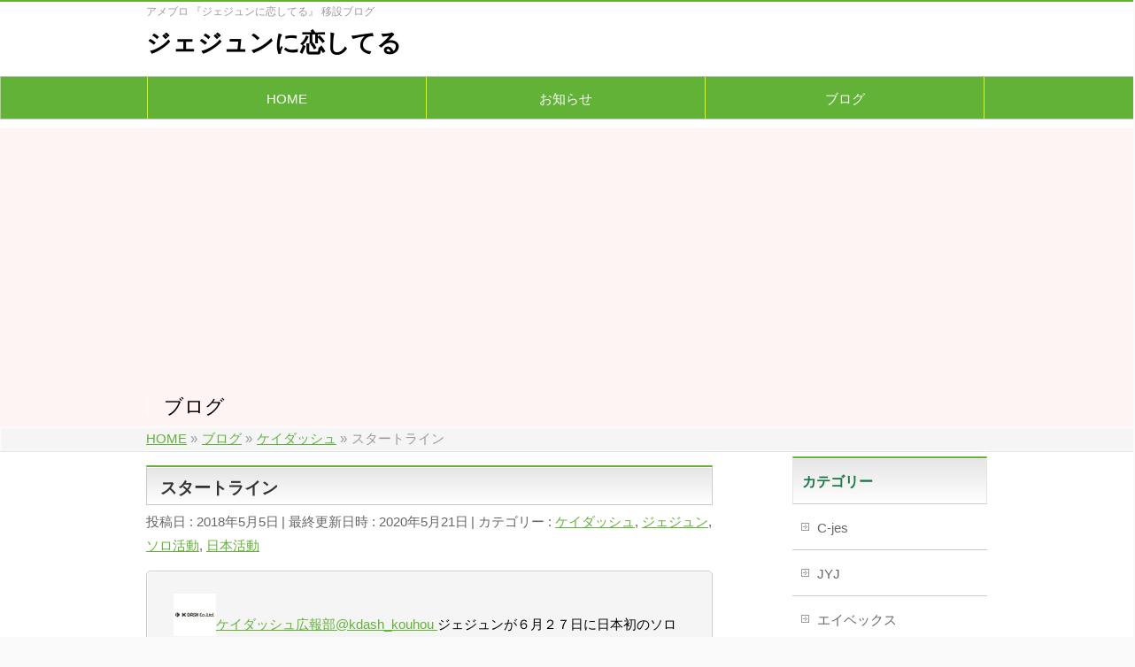

--- FILE ---
content_type: text/html; charset=UTF-8
request_url: https://jejukoi.com/archives/978
body_size: 15228
content:
<!DOCTYPE html>
<!--[if IE]>
<meta http-equiv="X-UA-Compatible" content="IE=Edge">
<![endif]-->
<html xmlns:fb="http://ogp.me/ns/fb#" lang="ja">
<head>
<meta charset="UTF-8" />
<link rel="start" href="https://jejukoi.com" title="HOME" />

<!--[if lte IE 8]>
<link rel="stylesheet" type="text/css" media="all" href="https://jejukoi.com/wp-content/themes/biz-vektor-child-global%C3%BCi%C3%89%C2%BB%C3%B4%E2%95%9F%C3%A9%E2%96%8C%C3%A2%C3%AB%C3%A2%7B%C3%BCj/style_oldie.css" />
<![endif]-->
<meta id="viewport" name="viewport" content="width=device-width, initial-scale=1">
<title>スタートライン | ジェジュンに恋してる</title>
<meta name='robots' content='max-image-preview:large' />
<link rel='dns-prefetch' href='//webfonts.xserver.jp' />
<link rel='dns-prefetch' href='//fonts.googleapis.com' />
<link rel='dns-prefetch' href='//s.w.org' />
<link rel="alternate" type="application/rss+xml" title="ジェジュンに恋してる &raquo; フィード" href="https://jejukoi.com/feed" />
<link rel="alternate" type="application/rss+xml" title="ジェジュンに恋してる &raquo; コメントフィード" href="https://jejukoi.com/comments/feed" />
<link rel="alternate" type="application/rss+xml" title="ジェジュンに恋してる &raquo; スタートライン のコメントのフィード" href="https://jejukoi.com/archives/978/feed" />
<meta name="description" content="ケイダッシュ広報部@kdash_kouhou ジェジュンが６月２７日に日本初のソロシングル発売　「Ｓｉｇｎ／Ｙｏｕｒ　Ｌｏｖｅ」（スポーツ報知） - Yahoo!ニュース https://t.co/Vc1zVAB8N2 @YahooNewsTopics2018年05月02日 23:17&nbsp;矢作綾加@gincha9 ジェジュン、日本初となる6/27リリースシングル&quot;Sign/Your Love”(うち&quot;Sign&quot;)の歌詞を書かせていただきました！ 6/2" />
<style type="text/css">.keyColorBG,.keyColorBGh:hover,.keyColor_bg,.keyColor_bg_hover:hover{background-color: #c30000;}.keyColorCl,.keyColorClh:hover,.keyColor_txt,.keyColor_txt_hover:hover{color: #c30000;}.keyColorBd,.keyColorBdh:hover,.keyColor_border,.keyColor_border_hover:hover{border-color: #c30000;}.color_keyBG,.color_keyBGh:hover,.color_key_bg,.color_key_bg_hover:hover{background-color: #c30000;}.color_keyCl,.color_keyClh:hover,.color_key_txt,.color_key_txt_hover:hover{color: #c30000;}.color_keyBd,.color_keyBdh:hover,.color_key_border,.color_key_border_hover:hover{border-color: #c30000;}</style>
		<script type="text/javascript">
			window._wpemojiSettings = {"baseUrl":"https:\/\/s.w.org\/images\/core\/emoji\/13.1.0\/72x72\/","ext":".png","svgUrl":"https:\/\/s.w.org\/images\/core\/emoji\/13.1.0\/svg\/","svgExt":".svg","source":{"concatemoji":"https:\/\/jejukoi.com\/wp-includes\/js\/wp-emoji-release.min.js?ver=5.8.12"}};
			!function(e,a,t){var n,r,o,i=a.createElement("canvas"),p=i.getContext&&i.getContext("2d");function s(e,t){var a=String.fromCharCode;p.clearRect(0,0,i.width,i.height),p.fillText(a.apply(this,e),0,0);e=i.toDataURL();return p.clearRect(0,0,i.width,i.height),p.fillText(a.apply(this,t),0,0),e===i.toDataURL()}function c(e){var t=a.createElement("script");t.src=e,t.defer=t.type="text/javascript",a.getElementsByTagName("head")[0].appendChild(t)}for(o=Array("flag","emoji"),t.supports={everything:!0,everythingExceptFlag:!0},r=0;r<o.length;r++)t.supports[o[r]]=function(e){if(!p||!p.fillText)return!1;switch(p.textBaseline="top",p.font="600 32px Arial",e){case"flag":return s([127987,65039,8205,9895,65039],[127987,65039,8203,9895,65039])?!1:!s([55356,56826,55356,56819],[55356,56826,8203,55356,56819])&&!s([55356,57332,56128,56423,56128,56418,56128,56421,56128,56430,56128,56423,56128,56447],[55356,57332,8203,56128,56423,8203,56128,56418,8203,56128,56421,8203,56128,56430,8203,56128,56423,8203,56128,56447]);case"emoji":return!s([10084,65039,8205,55357,56613],[10084,65039,8203,55357,56613])}return!1}(o[r]),t.supports.everything=t.supports.everything&&t.supports[o[r]],"flag"!==o[r]&&(t.supports.everythingExceptFlag=t.supports.everythingExceptFlag&&t.supports[o[r]]);t.supports.everythingExceptFlag=t.supports.everythingExceptFlag&&!t.supports.flag,t.DOMReady=!1,t.readyCallback=function(){t.DOMReady=!0},t.supports.everything||(n=function(){t.readyCallback()},a.addEventListener?(a.addEventListener("DOMContentLoaded",n,!1),e.addEventListener("load",n,!1)):(e.attachEvent("onload",n),a.attachEvent("onreadystatechange",function(){"complete"===a.readyState&&t.readyCallback()})),(n=t.source||{}).concatemoji?c(n.concatemoji):n.wpemoji&&n.twemoji&&(c(n.twemoji),c(n.wpemoji)))}(window,document,window._wpemojiSettings);
		</script>
		<style type="text/css">
img.wp-smiley,
img.emoji {
	display: inline !important;
	border: none !important;
	box-shadow: none !important;
	height: 1em !important;
	width: 1em !important;
	margin: 0 .07em !important;
	vertical-align: -0.1em !important;
	background: none !important;
	padding: 0 !important;
}
</style>
	<link rel='stylesheet' id='wp-block-library-css'  href='https://jejukoi.com/wp-includes/css/dist/block-library/style.min.css?ver=5.8.12' type='text/css' media='all' />
<link rel='stylesheet' id='cptch_stylesheet-css'  href='https://jejukoi.com/wp-content/plugins/captcha-bws/css/front_end_style.css?ver=5.1.5' type='text/css' media='all' />
<link rel='stylesheet' id='dashicons-css'  href='https://jejukoi.com/wp-includes/css/dashicons.min.css?ver=5.8.12' type='text/css' media='all' />
<link rel='stylesheet' id='cptch_desktop_style-css'  href='https://jejukoi.com/wp-content/plugins/captcha-bws/css/desktop_style.css?ver=5.1.5' type='text/css' media='all' />
<link rel='stylesheet' id='wc-shortcodes-style-css'  href='https://jejukoi.com/wp-content/plugins/wc-shortcodes/public/assets/css/style.css?ver=3.46' type='text/css' media='all' />
<link rel='stylesheet' id='Biz_Vektor_common_style-css'  href='https://jejukoi.com/wp-content/themes/biz-vektor/css/bizvektor_common_min.css?ver=1.12.0' type='text/css' media='all' />
<link rel='stylesheet' id='Biz_Vektor_Design_style-css'  href='https://jejukoi.com/wp-content/themes/biz-vektor/design_skins/001/001.css?ver=1.12.0' type='text/css' media='all' />
<link rel='stylesheet' id='Biz_Vektor_plugin_sns_style-css'  href='https://jejukoi.com/wp-content/themes/biz-vektor/plugins/sns/style_bizvektor_sns.css?ver=5.8.12' type='text/css' media='all' />
<link rel='stylesheet' id='Biz_Vektor_add_web_fonts-css'  href='//fonts.googleapis.com/css?family=Droid+Sans%3A700%7CLato%3A900%7CAnton&#038;ver=5.8.12' type='text/css' media='all' />
<link rel='stylesheet' id='wordpresscanvas-font-awesome-css'  href='https://jejukoi.com/wp-content/plugins/wc-shortcodes/public/assets/css/font-awesome.min.css?ver=4.7.0' type='text/css' media='all' />
<script type='text/javascript' src='https://jejukoi.com/wp-includes/js/jquery/jquery.min.js?ver=3.6.0' id='jquery-core-js'></script>
<script type='text/javascript' src='https://jejukoi.com/wp-includes/js/jquery/jquery-migrate.min.js?ver=3.3.2' id='jquery-migrate-js'></script>
<script type='text/javascript' src='//webfonts.xserver.jp/js/xserver.js?ver=1.2.4' id='typesquare_std-js'></script>
<link rel="https://api.w.org/" href="https://jejukoi.com/wp-json/" /><link rel="alternate" type="application/json" href="https://jejukoi.com/wp-json/wp/v2/posts/978" /><link rel="EditURI" type="application/rsd+xml" title="RSD" href="https://jejukoi.com/xmlrpc.php?rsd" />
<link rel="wlwmanifest" type="application/wlwmanifest+xml" href="https://jejukoi.com/wp-includes/wlwmanifest.xml" /> 
<link rel="canonical" href="https://jejukoi.com/archives/978" />
<link rel='shortlink' href='https://jejukoi.com/?p=978' />
<link rel="alternate" type="application/json+oembed" href="https://jejukoi.com/wp-json/oembed/1.0/embed?url=https%3A%2F%2Fjejukoi.com%2Farchives%2F978" />
<link rel="alternate" type="text/xml+oembed" href="https://jejukoi.com/wp-json/oembed/1.0/embed?url=https%3A%2F%2Fjejukoi.com%2Farchives%2F978&#038;format=xml" />
<script type="text/javascript">
	window._wp_rp_static_base_url = 'https://wprp.sovrn.com/static/';
	window._wp_rp_wp_ajax_url = "https://jejukoi.com/wp-admin/admin-ajax.php";
	window._wp_rp_plugin_version = '3.6.4';
	window._wp_rp_post_id = '978';
	window._wp_rp_num_rel_posts = '6';
	window._wp_rp_thumbnails = true;
	window._wp_rp_post_title = '%E3%82%B9%E3%82%BF%E3%83%BC%E3%83%88%E3%83%A9%E3%82%A4%E3%83%B3';
	window._wp_rp_post_tags = ['%E3%82%B8%E3%82%A7%E3%82%B8%E3%83%A5%E3%83%B3%E3%81%AB%E6%81%8B%E3%81%97%E3%81%A6%E3%82%8B', '%E3%82%BD%E3%83%AD%E6%B4%BB%E5%8B%95', '%E3%82%B1%E3%82%A4%E3%83%80%E3%83%83%E3%82%B7%E3%83%A5', '%E6%97%A5%E6%9C%AC%E6%B4%BB%E5%8B%95', '%E3%82%B8%E3%82%A7%E3%82%B8%E3%83%A5%E3%83%B3', 'yahoo', '10', 'memori', 'cd', 'reunion', 'love'];
	window._wp_rp_promoted_content = true;
</script>
<link rel="stylesheet" href="https://jejukoi.com/wp-content/plugins/wordpress-23-related-posts-plugin/static/themes/twocolumns.css?version=3.6.4" />
<!-- [ BizVektor OGP ] -->
<meta property="og:site_name" content="ジェジュンに恋してる" />
<meta property="og:url" content="https://jejukoi.com/archives/978" />
<meta property="fb:app_id" content="" />
<meta property="og:type" content="article" />
<meta property="og:title" content="スタートライン | ジェジュンに恋してる" />
<meta property="og:description" content="ケイダッシュ広報部@kdash_kouhou ジェジュンが６月２７日に日本初のソロシングル発売　「Ｓｉｇｎ／Ｙｏｕｒ　Ｌｏｖｅ」（スポーツ報知） - Yahoo!ニュース https://t.co/Vc1zVAB8N2 @YahooNewsTopics  2018年05月02日 23:17 &nbsp; 矢作綾加@gincha9 ジェジュン、日本初となる6/27リリースシングル&quot;Sign/Your Love”(うち&quot;Sign&quot;)の歌詞を書かせていただきました！ 6/2" />
<!-- [ /BizVektor OGP ] -->
<!--[if lte IE 8]>
<link rel="stylesheet" type="text/css" media="all" href="https://jejukoi.com/wp-content/themes/biz-vektor/design_skins/001/001_oldie.css" />
<![endif]-->
<link rel="pingback" href="https://jejukoi.com/xmlrpc.php" />
		<style type="text/css">

/* グローバルメニューの背景色 */
#gMenu,
#gMenu .menu > li > a,
#gMenu .menu li > a:hover,
#gMenu .menu li > a:hover,
#gMenu .menu li.current_page_item > a {
    background: #62b237;
    color:#fff;
    box-shadow: none;
}

/* メニュー項目の左右の枠線 */
#gMenu .menu {
    border-left: 1px solid #eef200;
}
#gMenu .menu li.current_page_item > a,
#gMenu .menu > li > a {
    border-right: 1px solid #eef200;
}
		</style>
			<style type="text/css">
a	{ color:#62b237; }
a:hover	{ color:#218400;}

a.btn,
.linkBtn.linkBtnS a,
.linkBtn.linkBtnM a,
.moreLink a,
.btn.btnS a,
.btn.btnM a,
.btn.btnL a,
.content p.btn.btnL input,
input[type=button],
input[type=submit],
#searchform input[type=submit],
p.form-submit input[type=submit],
form#searchform input#searchsubmit,
.content form input.wpcf7-submit,
#confirm-button input	{ background-color:#62b237;color:#f5f5f5; }

.moreLink a:hover,
.btn.btnS a:hover,
.btn.btnM a:hover,
.btn.btnL a:hover	{ background-color:#218400; color:#f5f5f5;}

#headerTop { border-top-color:#62b237;}
#header #headContact #headContactTel	{color:#62b237;}

#gMenu	{ border-top:2px solid #62b237; }
#gMenu h3.assistive-text {
background-color:#62b237;
border-right:1px solid #eef200;
background: -webkit-gradient(linear, 0 0, 0 bottom, from(#62b237), to(#eef200));
background: -moz-linear-gradient(#62b237, #eef200);
background: linear-gradient(#62b237, #eef200);
-ms-filter: "progid:DXImageTransform.Microsoft.Gradient(StartColorStr=#62b237, EndColorStr=#eef200)";
}

#gMenu .menu li.current_page_item > a,
#gMenu .menu li > a:hover { background-color:#62b237; }

#pageTitBnr	{ background-color:#62b237; }

#panList a	{ color:#62b237; }
#panList a:hover	{ color:#218400; }

.content h2,
.content h1.contentTitle,
.content h1.entryPostTitle { border-top:2px solid #62b237;}
.content h3	{ border-left-color:#62b237;}
.content h4,
.content dt	{ color:#62b237; }

.content .infoList .infoCate a:hover	{ background-color:#62b237; }

.content .child_page_block h4 a	{ border-color:#62b237; }
.content .child_page_block h4 a:hover,
.content .child_page_block p a:hover	{ color:#62b237; }

.content .childPageBox ul li.current_page_item li a	{ color:#62b237; }

.content .mainFootContact p.mainFootTxt span.mainFootTel	{ color:#62b237; }
.content .mainFootContact .mainFootBt a			{ background-color:#62b237; }
.content .mainFootContact .mainFootBt a:hover	{ background-color:#218400; }

.sideTower .localHead	{ border-top-color:#62b237; }
.sideTower li.sideBnr#sideContact a		{ background-color:#62b237; }
.sideTower li.sideBnr#sideContact a:hover	{ background-color:#218400; }
.sideTower .sideWidget h4	{ border-left-color:#62b237; }

#pagetop a	{ background-color:#62b237; }
#footMenu	{ background-color:#62b237;border-top-color:#eef200; }

#topMainBnr	{ background-color:#62b237; }
#topMainBnrFrame a.slideFrame:hover	{ border:4px solid #218400; }

#topPr .topPrInner h3	{ border-left-color:#62b237 ; }
#topPr .topPrInner p.moreLink a	{ background-color:#62b237; }
#topPr .topPrInner p.moreLink a:hover { background-color:#218400; }

.paging span,
.paging a	{ color:#62b237;border:1px solid #62b237; }
.paging span.current,
.paging a:hover	{ background-color:#62b237; }

@media (min-width: 770px) {
#gMenu .menu > li.current_page_item > a,
#gMenu .menu > li.current-menu-item > a,
#gMenu .menu > li.current_page_ancestor > a ,
#gMenu .menu > li.current-page-ancestor > a ,
#gMenu .menu > li > a:hover	{
background-color:#62b237;
border-right:1px solid #eef200;
background: -webkit-gradient(linear, 0 0, 0 bottom, from(#62b237), to(#eef200));
background: -moz-linear-gradient(#62b237, #eef200);
background: linear-gradient(#62b237, #eef200);
-ms-filter: "progid:DXImageTransform.Microsoft.Gradient(StartColorStr=#62b237, EndColorStr=#eef200)";
}
}
		</style>
<!--[if lte IE 8]>
<style type="text/css">
#gMenu .menu > li.current_page_item > a,
#gMenu .menu > li.current_menu_item > a,
#gMenu .menu > li.current_page_ancestor > a ,
#gMenu .menu > li.current-page-ancestor > a ,
#gMenu .menu > li > a:hover	{
background-color:#62b237;
border-right:1px solid #eef200;
background: -webkit-gradient(linear, 0 0, 0 bottom, from(#62b237), to(#eef200));
background: -moz-linear-gradient(#62b237, #eef200);
background: linear-gradient(#62b237, #eef200);
-ms-filter: "progid:DXImageTransform.Microsoft.Gradient(StartColorStr=#62b237, EndColorStr=#eef200)";
}
</style>
<![endif]-->

	<style type="text/css">
/*-------------------------------------------*/
/*	menu divide
/*-------------------------------------------*/
@media (min-width: 970px) {
#gMenu.itemClose .menu, #gMenu.itemOpen .menu { display: -webkit-flex; display: flex; }
#gMenu .menu > li { width:100%; }
}
</style>
<style type="text/css">
/*-------------------------------------------*/
/*	font
/*-------------------------------------------*/
h1,h2,h3,h4,h4,h5,h6,#header #site-title,#pageTitBnr #pageTitInner #pageTit,#content .leadTxt,#sideTower .localHead {font-family: "ヒラギノ角ゴ Pro W3","Hiragino Kaku Gothic Pro","メイリオ",Meiryo,Osaka,"ＭＳ Ｐゴシック","MS PGothic",sans-serif; }
#pageTitBnr #pageTitInner #pageTit { font-weight:lighter; }
#gMenu .menu li a strong {font-family: "ヒラギノ角ゴ Pro W3","Hiragino Kaku Gothic Pro","メイリオ",Meiryo,Osaka,"ＭＳ Ｐゴシック","MS PGothic",sans-serif; }
</style>
<link rel="stylesheet" href="https://jejukoi.com/wp-content/themes/biz-vektor-child-global%C3%BCi%C3%89%C2%BB%C3%B4%E2%95%9F%C3%A9%E2%96%8C%C3%A2%C3%AB%C3%A2%7B%C3%BCj/style.css" type="text/css" media="all" />
<style type="text/css">
/*　グローバルナビゲーションの枠線をシンプルに　*/
#gMenu { border:1px solid silver; }
 
/*　ページタイトル・ヘッダー画像の影を削除　*/
#pageTitBnr,

#topMainBnr
{box-shadow:none;}
 
/*　ヘッダー画像の背景色を削除　*/
#topMainBnr {background:none;}

* {
    font-size: 15px;
line-height:180%;
}

#content {
    color:#000000;
}

#header #site-title a img {
    max-height: 100px;
    margin-top: 3px;
}

#header #site-title a img {
    max-height: 100px;
    margin-top: 3px;
}

#footer dl#footerOutline {
    width: 350px;
}

/* フッターの背景色 */
#footer,
#siteBottom {
    background: none;
    background-color: #20ba77; 

/* 新たなフッターの背景色 */
}

/* フッターの文字の色 */
#copy,
#siteBottom #powerd,
#siteBottom #powerd a,
#siteBottom a,
#footerSiteMap .menu li a,
#footerSiteMap .menu li li a,
#footer dl#footerOutline dt,
#footer dl#footerOutline dd {
    color: black;
}

/* フッター境界線 */
#siteBottom {
    border-top: 1px solid white;
}

/* 問い合わせメッセージ */
#header #headContact #headContactTxt {
    font-size: 16px;
}

/* 電話番号 */
#header #headContact #headContactTel a,
#header #headContact #headContactTel {
    font-size: 32px;
    margin-top:2px;
    margin-bottom:10px;
}

/* 時間 */
#header #headContact #headContactTime {
    font-size: 16px;
}

/* ヘッダーロゴ上の余白 */
#header {
    padding-top: 0px;
}

/* ヘッダーロゴ下の余白 */
#header #site-title {
    padding-bottom: 12px;
}

/* ヘッダーロゴ上の余白 */
#header #site-title a img {
    margin-top: 0px;
}

/* ヘッダー画像の上下の余白 */
#topMainBnr {
    padding: 2;
}

/* コンテンツ上の余白 */
#main #container {
    padding-top: 5px;
}

/* フッタークレジット非表示に */
#siteBottom #powerd,
#siteBottom #powerd a {
    display: none;
}

/* コピーライトフォント */
#siteBottom #copy,
#siteBottom #copy a {
    font-size:12px;
}

/* フッター会社名の行間 */
#footer dl#footerOutline dt {
    margin-bottom: 0px;
    line-height: 110%;
}

/* フッター住所の行間 */
#footer dl#footerOutline dd {
    line-height: 120%;
}
#footer dl#footerOutline dd br{
    line-height: 0;
}

/* 見出し3の上の余白 */
#content h3 span,
#content h3 {
    margin-top: 10px;
font-size: 20px;
}

#header #headContact {
    width: 30%;
}

/* サイドバー見出し3のフォント */
#sideTower .localHead {
    color:#187845;
    font-size:16px;
}

/* 見出し3のフォント */
#content h3 {
    color: #187845;
    font-size: 20px;
}

/* 見出し4のフォント */
#content h4 {
    color: #187845;
    font-size: 16px;
}

/* リスト中央に */
@media (min-width: 480px) {
    #content #list01 {
        margin-left:100px;
    }
}

/* フッターお問い合わせ */
#footerContactTel {
    margin: 30px auto;
}
#footerContactTel img {
    max-width:100%;
    height: auto;
}


#content-main {
    margin-top:10px;
}

#content .mainFoot {
    display: none;
}

/* 会社概要スタイル */
#content table dt {
    padding-bottom: 3px;
    margin-bottom: 0px;
}
#content dd {
    margin: 0px 0px 10px;
}

#content table tr,
#content table td {
    background-color:white;
}

/* グーグルマップ */

.google-maps {
position: relative;
padding-bottom: 75%; // これが縦横比
height: 0;
overflow: hidden;
}
.google-maps iframe {
position: absolute;
top: 0;
left: 0;
width: 100% !important;
height: 100% !important;
}

@media (max-width: 770px) {
    #header #headContact {
        width: 100%;
    }
}

/* コピーライトの下の余白 */
#siteBottom {
    padding-bottom: 10px;
}

/* ブログ見出しの上の余白 */
h1.entryPostTitle {
    margin-top:10px !important;
}

/* フォームの送信ボタンのサイズ変更 */
#content form input.wpcf7-submit {
    font-size:20px;
    font-weight:bold;
}

/* フォーム項目のセンタリング */
#content form input[type="text"],
#content form input[type="email"],
#content form textarea {
    width: 95%;
}

/* フォーム項目の幅を短くする */
#content form input[type="text"],
#content form input[type="email"] {
    width: 50%;
}

/* フォーム項目の(必須）を赤文字に */
#content .req {
    color:red;
    font-weight:bold;
}

/* 入力フォームの入力欄の文字サイズを調整する */
input[type="text"], 
input[type="email"],
textarea {
    font-size: 16px;
}



/* 見出し３の縦線を消す*/
.content h3 {
    border-left: none;
}

.content h3:before {
    content: '★';
}




/* 見出し5（背景色・文字の色） */
.content h5 {
    padding: 10px;
    background-color: burlywood;
    color: #fff;
}


/* サイト名のフォントサイズ */
#site-title a {
    font-size:28px !important;
}</style>
	<script type="text/javascript">
  var _gaq = _gaq || [];
  _gaq.push(['_setAccount', 'UA-149350546-2']);
  _gaq.push(['_trackPageview']);
	  (function() {
	var ga = document.createElement('script'); ga.type = 'text/javascript'; ga.async = true;
	ga.src = ('https:' == document.location.protocol ? 'https://ssl' : 'http://www') + '.google-analytics.com/ga.js';
	var s = document.getElementsByTagName('script')[0]; s.parentNode.insertBefore(ga, s);
  })();
</script>
	<script data-ad-client="ca-pub-8667441037691386" async src="https://pagead2.googlesyndication.com/pagead/js/adsbygoogle.js"></script>
</head>

<body class="post-template-default single single-post postid-978 single-format-standard wc-shortcodes-font-awesome-enabled two-column right-sidebar">

<div id="fb-root"></div>

<div id="wrap">

<!--[if lte IE 8]>
<div id="eradi_ie_box">
<div class="alert_title">ご利用の <span style="font-weight: bold;">Internet Exproler</span> は古すぎます。</div>
<p>あなたがご利用の Internet Explorer はすでにサポートが終了しているため、正しい表示・動作を保証しておりません。<br />
古い Internet Exproler はセキュリティーの観点からも、<a href="https://www.microsoft.com/ja-jp/windows/lifecycle/iesupport/" target="_blank" >新しいブラウザに移行する事が強く推奨されています。</a><br />
<a href="http://windows.microsoft.com/ja-jp/internet-explorer/" target="_blank" >最新のInternet Exproler</a> や <a href="https://www.microsoft.com/ja-jp/windows/microsoft-edge" target="_blank" >Edge</a> を利用するか、<a href="https://www.google.co.jp/chrome/browser/index.html" target="_blank">Chrome</a> や <a href="https://www.mozilla.org/ja/firefox/new/" target="_blank">Firefox</a> など、より早くて快適なブラウザをご利用ください。</p>
</div>
<![endif]-->

<!-- [ #headerTop ] -->
<div id="headerTop">
<div class="innerBox">
<div id="site-description">アメブロ 『ジェジュンに恋してる』 移設ブログ</div>
</div>
</div><!-- [ /#headerTop ] -->

<!-- [ #header ] -->
<header id="header" class="header">
<div id="headerInner" class="innerBox">
<!-- [ #headLogo ] -->
<div id="site-title">
<a href="https://jejukoi.com/" title="ジェジュンに恋してる" rel="home">
ジェジュンに恋してる</a>
</div>
<!-- [ /#headLogo ] -->

<!-- [ #headContact ] -->
<!-- [ /#headContact ] -->

</div>
<!-- #headerInner -->
</header>
<!-- [ /#header ] -->


<!-- [ #gMenu ] -->
<div id="gMenu" class="itemClose">
<div id="gMenuInner" class="innerBox">
<h3 class="assistive-text" onclick="showHide('gMenu');"><span>MENU</span></h3>
<div class="skip-link screen-reader-text">
	<a href="#content" title="メニューを飛ばす">メニューを飛ばす</a>
</div>
<div class="menu-%e3%82%b0%e3%83%a9%e3%83%b3%e3%83%89%e3%83%a1%e3%83%8b%e3%83%a5%e3%83%bc-container"><ul id="menu-%e3%82%b0%e3%83%a9%e3%83%b3%e3%83%89%e3%83%a1%e3%83%8b%e3%83%a5%e3%83%bc" class="menu"><li id="menu-item-35" class="menu-item menu-item-type-post_type menu-item-object-page menu-item-home"><a href="https://jejukoi.com/"><strong>HOME</strong></a></li>
<li id="menu-item-39" class="menu-item menu-item-type-custom menu-item-object-custom"><a href="http://jejukoi.com/archives/info"><strong>お知らせ</strong></a></li>
<li id="menu-item-27" class="menu-item menu-item-type-post_type menu-item-object-page current_page_parent"><a href="https://jejukoi.com/blog"><strong>ブログ</strong></a></li>
</ul></div>
</div><!-- [ /#gMenuInner ] -->
</div>
<!-- [ /#gMenu ] -->


<div id="pageTitBnr">
<div class="innerBox">
<div id="pageTitInner">
<div id="pageTit">
ブログ</div>
</div><!-- [ /#pageTitInner ] -->
</div>
</div><!-- [ /#pageTitBnr ] -->
<!-- [ #panList ] -->
<div id="panList">
<div id="panListInner" class="innerBox"><ul><li id="panHome" itemprop="itemListElement" itemscope itemtype="http://schema.org/ListItem"><a href="https://jejukoi.com" itemprop="item"><span itemprop="name">HOME</span></a> &raquo; </li><li itemprop="itemListElement" itemscope itemtype="http://schema.org/ListItem"><a href="https://jejukoi.com/blog" itemprop="item"><span itemprop="name">ブログ</span></a> &raquo; </li><li itemprop="itemListElement" itemscope itemtype="http://schema.org/ListItem"><a href="https://jejukoi.com/archives/category/%e3%82%b1%e3%82%a4%e3%83%80%e3%83%83%e3%82%b7%e3%83%a5" itemprop="item"><span itemprop="name">ケイダッシュ</span></a> &raquo; </li><li itemprop="itemListElement" itemscope itemtype="http://schema.org/ListItem"><span itemprop="name">スタートライン</span></li></ul></div>
</div>
<!-- [ /#panList ] -->

<div id="main" class="main">
<!-- [ #container ] -->
<div id="container" class="innerBox">
	<!-- [ #content ] -->
	<div id="content" class="content">

<!-- [ #post- ] -->
<div id="post-978" class="post-978 post type-post status-publish format-standard hentry category-45 category-36 category-34 category-japan tag-9">
		<h1 class="entryPostTitle entry-title">スタートライン</h1>
	<div class="entry-meta">
<span class="published">投稿日 : 2018年5月5日</span>
<span class="updated entry-meta-items">最終更新日時 : 2020年5月21日</span>
<span class="vcard author entry-meta-items">投稿者 : <span class="fn">jejukoi_0126</span></span>
<span class="tags entry-meta-items">カテゴリー :  <a href="https://jejukoi.com/archives/category/%e3%82%b1%e3%82%a4%e3%83%80%e3%83%83%e3%82%b7%e3%83%a5" rel="tag">ケイダッシュ</a>, <a href="https://jejukoi.com/archives/category/%e3%82%b8%e3%82%a7%e3%82%b8%e3%83%a5%e3%83%b3" rel="tag">ジェジュン</a>, <a href="https://jejukoi.com/archives/category/%e3%82%bd%e3%83%ad%e6%b4%bb%e5%8b%95" rel="tag">ソロ活動</a>, <a href="https://jejukoi.com/archives/category/japan" rel="tag">日本活動</a></span>
</div>
<!-- .entry-meta -->	<div class="entry-content post-content">
		<blockquote class="twitter-tweet" contenteditable="false"><p><a href="http://twitter.com/kdash_kouhou" target="_blank" rel="noopener noreferrer"><span class="twitter-avatar"><img src="https://pbs.twimg.com/profile_images/741148583567740934/Q_tkcXik_normal.jpg" /></span><span class="twitter-name">ケイダッシュ広報部</span><span class="twitter-nickname">@kdash_kouhou</span><span class="twitter-mark s s-twitter"> </span></a>ジェジュンが６月２７日に日本初のソロシングル発売　「Ｓｉｇｎ／Ｙｏｕｒ　Ｌｏｖｅ」（スポーツ報知） &#8211; Yahoo!ニュース https://t.co/Vc1zVAB8N2 @YahooNewsTopics</p>
<p><a href="https://twitter.com/kdash_kouhou/status/991683028807139328">2018年05月02日 23:17</a></p></blockquote>
<p>&nbsp;</p>
<blockquote class="twitter-tweet" contenteditable="false"><p><a href="http://twitter.com/gincha9" target="_blank" rel="noopener noreferrer"><span class="twitter-avatar"><img src="https://pbs.twimg.com/profile_images/921206673389248512/iNMYv5p7_normal.jpg" /></span><span class="twitter-name">矢作綾加</span><span class="twitter-nickname">@gincha9</span><span class="twitter-mark s s-twitter"> </span></a>ジェジュン、日本初となる6/27リリースシングル&#8221;Sign/Your Love”(うち&#8221;Sign&#8221;)の歌詞を書かせていただきました！ 6/26, 27の横浜アリーナでのライブイベント「The Reunion in Memory」に… https://t.co/YUJzSL3QgM</p>
<p><a href="https://twitter.com/gincha9/status/991712191224074240">2018年05月03日 01:13</a></p></blockquote>
<p>&nbsp;</p>
<blockquote class="twitter-tweet" contenteditable="false"><p><a href="http://twitter.com/must1022" target="_blank" rel="noopener noreferrer"><span class="twitter-avatar"><img src="https://pbs.twimg.com/profile_images/759514895121387520/hL0c8QRi_normal.jpg" /></span><span class="twitter-name">kitaura masataka</span><span class="twitter-nickname">@must1022</span><span class="twitter-mark s s-twitter"> </span></a>元東方神起のジェジュンさんの 日本初のソロシングルCDの収録曲 Your love作曲編曲を 担当させて頂きました ご本人とも約10年ぶりに再会し素敵な時間を共有できました 最近はプロデューサー業ばかりだったので作曲家としての… https://t.co/hjtXSD3I0C</p>
<p><a href="https://twitter.com/must1022/status/991890959641202688">2018年05月03日 13:03</a></p></blockquote>
<p>&nbsp;</p>
<p>ジェジュンの日本でのソロシングル「Sign/Your Love」のリリースが決定した。</p>
<p>多くのファンが涙を流すほど、喜んでいると聞いた。</p>
<p>確かに良かった、と思った。</p>
<p>でも私にはそれ以上の感情が湧かなかった。</p>
<p>こんなことを書けば、また、不安を与えている、とかマインドコントロールしているとか批判されるのかもしれないが、正直な気持ち、それ以上のものはなかった、</p>
<p>なぜなら、彼は、やっとスタートラインに立っただけだからだ。</p>
<p>&nbsp;</p>
<p>&nbsp;</p>
<p>ソロ歌手ジェジュン</p>
<p>&nbsp;</p>
<p>&nbsp;</p>
<p>&nbsp;</p>
<p>これは、私の夢だった。8年前、彼のファンになった時から、必ず彼は、いつか一人になると思っていた。</p>
<p>ソロ歌手として彼が、日本の音楽界に戻ってくることだけを最初から願っていた。</p>
<p>この日本で彼のソロシングルが出ると聞いて、本当に良かったと思った。</p>
<p>シングルがリリースされるということは、彼が紛れもなくソロ歌手として、この日本の音楽界で認知される第一歩になるからだ。</p>
<p>これから先、彼を俳優などと言う人はなく、彼は、この日本では立派にソロ歌手として広く知られる。</p>
<p>ソロ歌手として活動が始まるということが、間違いないということだ。</p>
<p>それが私には嬉しかった。</p>
<p>それと同時に、やっと彼はスタートラインに立てたのだと思った。</p>
<p>&nbsp;</p>
<p>&nbsp;</p>
<p>&nbsp;</p>
<p>シングルリリースのお知らせは、JAEFANSのJAEMORIの中だけで告知された。</p>
<p>情報が事前に回っていたが、彼は、自分の口で、公共放送に乗せて、その事実を伝えた。</p>
<p>これが、日本式だと思った。</p>
<p>&nbsp;</p>
<p>&nbsp;</p>
<p>日本では、アルバムの前にシングルがリリースされる。</p>
<p>その後、アルバムが出されるのが通常の形だ。</p>
<p>アルバムしか出されない韓国とは、全く異なる。</p>
<p>そして、情報が、公式や、本人以外から事前に漏れることは先ずない。</p>
<p>彼には、多くの日本での仕事が入っているが、それらの情報が事前に漏らされることはない。</p>
<p>これが、日本式のあり方で、事前に公式以外の部分から、情報が漏れる韓国芸能界とは、全く異なる。</p>
<p>この日本式の仕事の進め方の中に彼がいることが、私には心地よくて仕方ないのだ。</p>
<p>&nbsp;</p>
<p>&nbsp;</p>
<p>「新人賞を狙います」と言った彼は、本気だろう。</p>
<p>「新人のジェジュンです」と言ったのも本当の気持ちだと思う。</p>
<p>&nbsp;</p>
<p>&nbsp;</p>
<p>ソロ歌手として一からやり直して欲しい。</p>
<p>新人歌手になったつもりで、日本で出直して欲しいとずっと思ってきた。</p>
<p>&nbsp;</p>
<p>&nbsp;</p>
<p>彼は、新しい事務所、新しいスタッフ、新しい仕事場で、新人歌手のつもりでやり直そうとしているのだと思う。</p>
<p>14年前、韓国から、全く見知らぬ国へ連れてこられ、日本の新人歌手と同等の扱いを受けた。</p>
<p>韓国でトップアイドルグループのメンバーに君臨していた彼を待っていたのは、ダンボールを重ねたようなその場凌ぎの粗末な野外のステージだったり、鏡もないような事務室の一室の楽屋だったりした。</p>
<p>そんな屈辱の中で、他のメンバーが韓国に帰りたがったのを、彼だけは、「頑張ろう」と言い続け、日本の芸能界のやり方に馴染もうとした。</p>
<p>その頃の苦労を彼は思い出しているのかもしれない。</p>
<p>「新人のジェジュンです」と言った彼は、新人としてスタートを切ることを心から楽しんでいるように思える。</p>
<p>&nbsp;</p>
<p>&nbsp;</p>
<p>&nbsp;</p>
<p>ラジオから聴こえる彼の声を聴きながら、まだファンになっていない頃、ユノペンの娘から毎晩のように聞かされてビギステーションを思い出した。</p>
<p>&nbsp;</p>
<p>「じぇじゅこ」と言うニックネームで、他のメンバーと一緒にファンからのハガキを読んでいた彼。</p>
<p>久しぶりにラジオで聞こえた彼の声には、その頃のメンバーに頼っていた面影は全くない。</p>
<p>一人の新人歌手として、しっかりとした声で番組を引っ張る彼がいた。</p>
<p>&nbsp;</p>
<p>&nbsp;</p>
<p>&nbsp;</p>
<p>シングルリリースの発売は、6月27日。</p>
<p>スタートダッシュが最も重要だ。</p>
<p>&nbsp;</p>
<p>彼を押し上げ、日本での確固たるポジションにするのは、ファンの力しかない。</p>
<p>&nbsp;</p>
<p>とにかく売って売って売りまくる。</p>
<p>それしかない。</p>
<p>そして、彼が、揺るぎない経済力を持つことが、Cjesとの対等な立場を築く、唯一の方法だ。</p>
<p>&nbsp;</p>
<p>&nbsp;</p>
<p>&nbsp;</p>
<p>この日本で、彼が売れに売れること。</p>
<p>それが、最も肝要なことだと思う。</p>
<p>&nbsp;</p>
<p>&nbsp;</p>
<p>&nbsp;</p>
<p>彼はまだ、やっとスタートラインに立ったばかりだ。</p>
<p>これから始まる音楽活動。</p>
<p>チケットの入手が困難になるほど、彼が突き抜けた存在になることを心から願っている。</p>
<p>&nbsp;</p>
<p>&nbsp;</p>
<p>何もかもを蹴散らして、高みに昇って行け！</p>
<p>&nbsp;</p>
<p>&nbsp;</p>
<p>それが、ソロ歌手ジェジュンの日本でのポジションになるだろう。</p>
<p>&nbsp;</p>
<p>&nbsp;</p>
<p>kuko</p>
<p>&nbsp;</p>
<p><span style="color: #ff0000;">文章の一部を含め、すべての文章の引用、無断掲載を一切禁じます。</span></p>
<p>&nbsp;</p>
<p>&nbsp;</p>
<div><a href="https://blog-imgs-134.fc2.com/r/u/i/rui012624/blog_import_5dc00c68e55dd.jpg"><img loading="lazy" class="PhotoSwipeImage" contenteditable="inherit" src="https://blog-imgs-134.fc2.com/r/u/i/rui012624/blog_import_5dc00c686cdc1.jpg" width="600" height="374" border="0" data-entry-id="12373477667" data-image-id="14184176865" data-image-order="1" /></a></div>
<p>&nbsp;</p>
<p>&nbsp;</p>
<p>&nbsp;</p>
<p>&nbsp;</p>
<p>※</p>
<p>ニューシングル「Sign」は、音域が高めのバラード曲だという。</p>
<p>彼は、自分の歌手としての武器がどこにあるのかを知り尽くした選曲をした。</p>
<p>きっと多くの日本人の心を掴み取るだろう。</p>
<p>&nbsp;</p>
<p>&nbsp;</p>
<p>ソロ歌手として生き残れるかどうかは、いくつものジャンルの歌が歌えることと、たくさんの色彩の声を持つかどうかだ。</p>
<p>グループ歌手が、得てして、ソロになった時、それまで放っていた輝きを失ってしまう人が多いのは、この二つの要素を持っていない場合だ。</p>
<p>ピンとして生き残れるかどうかは、持って生まれた声とどれだけ多彩な音楽に触れてきたかが大きな要素を占める。</p>
<p>ジェジュンが、日本活動をし、多彩な音楽と多彩な声を手に入れたことは、歌手としての彼の器を大きく成長させることとなった。</p>
<p>そういう意味で、JPOPは多彩であり、KPOPは、単色だと感じるのだ。</p>
<p>&nbsp;</p>
<p>&nbsp;</p>
<p>&nbsp;</p>
<p>彼はきっと成功する。</p>
<p>それは、JPOPのデビュー曲をバラードに選んだ戦略からも確かなことだと言える。</p>
<p>&nbsp;</p>
<p>&nbsp;</p>
<p>日本人の好みに自分の歌声を作り替えた彼の声は、必ず多くの日本人の心を鷲掴みにするだろう。</p>
<p>そして、バラードで鷲掴みにすれば、その後は、全く違ったジャンルを歌えばいい。</p>
<p>歌手ジェジュンの多様性をこの日本の音楽界に知らしめればいい。</p>
<p>&nbsp;</p>
<p>&nbsp;</p>
<p>彼の歌手としての才能が、JPOPという栄養素を取り込んで、大きく開花することを心から願っている。</p>
<p>&nbsp;</p>
<p>&nbsp;</p>
<div><a href="https://blog-imgs-134.fc2.com/r/u/i/rui012624/blog_import_5dc00c6b17167.jpg"><img loading="lazy" class="PhotoSwipeImage" contenteditable="inherit" src="https://blog-imgs-134.fc2.com/r/u/i/rui012624/blog_import_5dc00c69b9258.jpg" width="600" height="300" border="0" data-entry-id="12373477667" data-image-id="14184176867" data-image-order="2" /></a></div>
<p>&nbsp;</p>
<div><a href="https://blog-imgs-134.fc2.com/r/u/i/rui012624/blog_import_5dc00c6d8a5eb.jpg"><img loading="lazy" class="PhotoSwipeImage" contenteditable="inherit" src="https://blog-imgs-134.fc2.com/r/u/i/rui012624/blog_import_5dc00c6c5270a.jpg" width="600" height="300" border="0" data-entry-id="12373477667" data-image-id="14184176869" data-image-order="3" /></a></div>
<p>&nbsp;</p>
<p>&nbsp;</p>

<div class="wp_rp_wrap  wp_rp_twocolumns" id="wp_rp_first"><div class="wp_rp_content"><h3 class="related_post_title">関連記事</h3><ul class="related_post wp_rp"><li data-position="0" data-poid="in-1127" data-post-type="none" ><a href="https://jejukoi.com/archives/1127" class="wp_rp_thumbnail"><img src="https://jejukoi.com/wp-content/plugins/wordpress-23-related-posts-plugin/static/thumbs/9.jpg" alt="J-JUN「THE LAST ON-CERT」" width="150" height="150" /></a><a href="https://jejukoi.com/archives/1127" class="wp_rp_title">J-JUN「THE LAST ON-CERT」</a></li><li data-position="1" data-poid="in-1122" data-post-type="none" ><a href="https://jejukoi.com/archives/1122" class="wp_rp_thumbnail"><img src="https://jejukoi.com/wp-content/plugins/wordpress-23-related-posts-plugin/static/thumbs/5.jpg" alt="ソロ歌手としての生命線" width="150" height="150" /></a><a href="https://jejukoi.com/archives/1122" class="wp_rp_title">ソロ歌手としての生命線</a></li><li data-position="2" data-poid="in-1103" data-post-type="none" ><a href="https://jejukoi.com/archives/1103" class="wp_rp_thumbnail"><img src="https://jejukoi.com/wp-content/uploads/2018/07/blog_import_5dc00cf0d3d02-150x150.jpg" alt="裏切り" width="150" height="150" /></a><a href="https://jejukoi.com/archives/1103" class="wp_rp_title">裏切り</a></li><li data-position="3" data-poid="in-1100" data-post-type="none" ><a href="https://jejukoi.com/archives/1100" class="wp_rp_thumbnail"><img src="https://jejukoi.com/wp-content/uploads/2020/05/blog_import_5dc00cee73d6b-150x150.jpg" alt="ペンラ考  明らかな線引き" width="150" height="150" /></a><a href="https://jejukoi.com/archives/1100" class="wp_rp_title">ペンラ考  明らかな線引き</a></li><li data-position="4" data-poid="in-1095" data-post-type="none" ><a href="https://jejukoi.com/archives/1095" class="wp_rp_thumbnail"><img src="https://jejukoi.com/wp-content/uploads/2020/05/blog_import_5dc00ce756f4e-150x150.jpg" alt="横アリライブレビュー(2018.6.26.27)" width="150" height="150" /></a><a href="https://jejukoi.com/archives/1095" class="wp_rp_title">横アリライブレビュー(2018.6.26.27)</a></li><li data-position="5" data-poid="in-1093" data-post-type="none" ><a href="https://jejukoi.com/archives/1093" class="wp_rp_thumbnail"><img src="https://jejukoi.com/wp-content/plugins/wordpress-23-related-posts-plugin/static/thumbs/19.jpg" alt="横浜に行きました。" width="150" height="150" /></a><a href="https://jejukoi.com/archives/1093" class="wp_rp_title">横浜に行きました。</a></li></ul></div></div>
		
		<div class="entry-utility">
						<dl class="tag-links">
			<dt>投稿タグ</dt><dd><a href="https://jejukoi.com/archives/tag/%e3%82%b8%e3%82%a7%e3%82%b8%e3%83%a5%e3%83%b3%e3%81%ab%e6%81%8b%e3%81%97%e3%81%a6%e3%82%8b" rel="tag">ジェジュンに恋してる</a></dd>			</dl>
					</div>
		<!-- .entry-utility -->
	</div><!-- .entry-content -->



	<!-- [ .subPostListSection ] -->
	<div class="subPostListSection">
	<h3>関連記事</h3>
	<ul class="child_outer">
			<li class="ttBox">
		<div class="entryTxtBox">
		<a href="https://jejukoi.com/archives/1127">J-JUN「THE LAST ON-CERT」</a>
		</div><!-- [ /.entryTxtBox ] -->
				</li>
			<li class="ttBox">
		<div class="entryTxtBox">
		<a href="https://jejukoi.com/archives/1122">ソロ歌手としての生命線</a>
		</div><!-- [ /.entryTxtBox ] -->
				</li>
			<li class="ttBox">
		<div class="entryTxtBox">
		<a href="https://jejukoi.com/archives/1103">裏切り</a>
		</div><!-- [ /.entryTxtBox ] -->
				</li>
			<li class="ttBox">
		<div class="entryTxtBox">
		<a href="https://jejukoi.com/archives/1100">ペンラ考  明らかな線引き</a>
		</div><!-- [ /.entryTxtBox ] -->
				</li>
			<li class="ttBox">
		<div class="entryTxtBox">
		<a href="https://jejukoi.com/archives/1095">横アリライブレビュー(2018.6.26.27)</a>
		</div><!-- [ /.entryTxtBox ] -->
				</li>
			<li class="ttBox">
		<div class="entryTxtBox">
		<a href="https://jejukoi.com/archives/1093">横浜に行きました。</a>
		</div><!-- [ /.entryTxtBox ] -->
				</li>
		</ul><!-- [ /.child_outer ] -->
	</div><!-- [ /.subPostListSection ] -->
<div id="nav-below" class="navigation">
	<div class="nav-previous"><a href="https://jejukoi.com/archives/976" rel="prev"><span class="meta-nav">&larr;</span> 「TUNE」と「スカッとジャパン」から見える風景</a></div>
	<div class="nav-next"><a href="https://jejukoi.com/archives/980" rel="next">ジョンヒョンVocal.Review「瞳をとじて」 <span class="meta-nav">&rarr;</span></a></div>
</div><!-- #nav-below -->
</div>
<!-- [ /#post- ] -->


<!-- #comments -->



</div>
<!-- [ /#content ] -->

<!-- [ #sideTower ] -->
<div id="sideTower" class="sideTower">
	<div class="localSection sideWidget">
	<div class="localNaviBox">
	<h3 class="localHead">カテゴリー</h3>
	<ul class="localNavi">
		<li class="cat-item cat-item-2"><a href="https://jejukoi.com/archives/category/c-jes">C-jes</a>
</li>
	<li class="cat-item cat-item-19"><a href="https://jejukoi.com/archives/category/jyj">JYJ</a>
</li>
	<li class="cat-item cat-item-7"><a href="https://jejukoi.com/archives/category/%e3%82%a8%e3%82%a4%e3%83%99%e3%83%83%e3%82%af%e3%82%b9">エイベックス</a>
</li>
	<li class="cat-item cat-item-45"><a href="https://jejukoi.com/archives/category/%e3%82%b1%e3%82%a4%e3%83%80%e3%83%83%e3%82%b7%e3%83%a5">ケイダッシュ</a>
</li>
	<li class="cat-item cat-item-37"><a href="https://jejukoi.com/archives/category/%e3%82%b7%e3%82%a2">シア</a>
</li>
	<li class="cat-item cat-item-36"><a href="https://jejukoi.com/archives/category/%e3%82%b8%e3%82%a7%e3%82%b8%e3%83%a5%e3%83%b3">ジェジュン</a>
</li>
	<li class="cat-item cat-item-44"><a href="https://jejukoi.com/archives/category/%e3%82%b8%e3%83%a7%e3%83%b3%e3%83%92%e3%83%a7%e3%83%b3">ジョンヒョン</a>
</li>
	<li class="cat-item cat-item-34"><a href="https://jejukoi.com/archives/category/%e3%82%bd%e3%83%ad%e6%b4%bb%e5%8b%95">ソロ活動</a>
</li>
	<li class="cat-item cat-item-42"><a href="https://jejukoi.com/archives/category/%e3%83%9a%e3%82%af">ペク</a>
</li>
	<li class="cat-item cat-item-13"><a href="https://jejukoi.com/archives/category/%e3%83%a1%e3%83%83%e3%82%bb%e3%83%bc%e3%82%b8">メッセージ</a>
</li>
	<li class="cat-item cat-item-38"><a href="https://jejukoi.com/archives/category/%e3%83%a6%e3%83%81%e3%83%a7%e3%83%b3">ユチョン</a>
</li>
	<li class="cat-item cat-item-43"><a href="https://jejukoi.com/archives/category/%e3%83%ac%e3%83%93%e3%83%a5%e3%83%bc">レビュー</a>
</li>
	<li class="cat-item cat-item-27"><a href="https://jejukoi.com/archives/category/%e6%80%aa%e6%88%91">怪我</a>
</li>
	<li class="cat-item cat-item-3"><a href="https://jejukoi.com/archives/category/japan">日本活動</a>
</li>
	<li class="cat-item cat-item-1"><a href="https://jejukoi.com/archives/category/%e6%9c%aa%e5%88%86%e9%a1%9e">未分類</a>
</li>
	<li class="cat-item cat-item-40"><a href="https://jejukoi.com/archives/category/%e6%9d%b1%e6%96%b9%e7%a5%9e%e8%b5%b7">東方神起</a>
</li>
	<li class="cat-item cat-item-4"><a href="https://jejukoi.com/archives/category/army">軍隊生活</a>
</li>
	<li class="cat-item cat-item-6"><a href="https://jejukoi.com/archives/category/%e9%9f%93%e5%9b%bd%e6%99%82%e4%bb%a3">韓国時代</a>
</li>
	<li class="cat-item cat-item-26"><a href="https://jejukoi.com/archives/category/%e9%9f%93%e5%9b%bd%e6%b4%bb%e5%8b%95">韓国活動</a>
</li>
 
	</ul>
	</div>
	</div>
	<div class="sideWidget widget widget_archive" id="archives-2"><h3 class="localHead">アーカイブ</h3>
			<ul>
					<li><a href='https://jejukoi.com/archives/date/2020/12?post_type=post'>2020年12月</a></li>
	<li><a href='https://jejukoi.com/archives/date/2018/07?post_type=post'>2018年7月</a></li>
	<li><a href='https://jejukoi.com/archives/date/2018/06?post_type=post'>2018年6月</a></li>
	<li><a href='https://jejukoi.com/archives/date/2018/05?post_type=post'>2018年5月</a></li>
	<li><a href='https://jejukoi.com/archives/date/2018/04?post_type=post'>2018年4月</a></li>
	<li><a href='https://jejukoi.com/archives/date/2018/03?post_type=post'>2018年3月</a></li>
	<li><a href='https://jejukoi.com/archives/date/2018/02?post_type=post'>2018年2月</a></li>
	<li><a href='https://jejukoi.com/archives/date/2018/01?post_type=post'>2018年1月</a></li>
	<li><a href='https://jejukoi.com/archives/date/2017/12?post_type=post'>2017年12月</a></li>
	<li><a href='https://jejukoi.com/archives/date/2017/11?post_type=post'>2017年11月</a></li>
	<li><a href='https://jejukoi.com/archives/date/2017/10?post_type=post'>2017年10月</a></li>
	<li><a href='https://jejukoi.com/archives/date/2017/09?post_type=post'>2017年9月</a></li>
	<li><a href='https://jejukoi.com/archives/date/2017/08?post_type=post'>2017年8月</a></li>
	<li><a href='https://jejukoi.com/archives/date/2017/07?post_type=post'>2017年7月</a></li>
	<li><a href='https://jejukoi.com/archives/date/2017/06?post_type=post'>2017年6月</a></li>
	<li><a href='https://jejukoi.com/archives/date/2017/05?post_type=post'>2017年5月</a></li>
	<li><a href='https://jejukoi.com/archives/date/2017/04?post_type=post'>2017年4月</a></li>
	<li><a href='https://jejukoi.com/archives/date/2017/02?post_type=post'>2017年2月</a></li>
	<li><a href='https://jejukoi.com/archives/date/2017/01?post_type=post'>2017年1月</a></li>
	<li><a href='https://jejukoi.com/archives/date/2016/12?post_type=post'>2016年12月</a></li>
	<li><a href='https://jejukoi.com/archives/date/2016/11?post_type=post'>2016年11月</a></li>
	<li><a href='https://jejukoi.com/archives/date/2016/10?post_type=post'>2016年10月</a></li>
	<li><a href='https://jejukoi.com/archives/date/2016/09?post_type=post'>2016年9月</a></li>
	<li><a href='https://jejukoi.com/archives/date/2016/08?post_type=post'>2016年8月</a></li>
	<li><a href='https://jejukoi.com/archives/date/2016/07?post_type=post'>2016年7月</a></li>
	<li><a href='https://jejukoi.com/archives/date/2016/06?post_type=post'>2016年6月</a></li>
	<li><a href='https://jejukoi.com/archives/date/2016/05?post_type=post'>2016年5月</a></li>
	<li><a href='https://jejukoi.com/archives/date/2016/04?post_type=post'>2016年4月</a></li>
	<li><a href='https://jejukoi.com/archives/date/2016/03?post_type=post'>2016年3月</a></li>
	<li><a href='https://jejukoi.com/archives/date/2016/02?post_type=post'>2016年2月</a></li>
	<li><a href='https://jejukoi.com/archives/date/2016/01?post_type=post'>2016年1月</a></li>
	<li><a href='https://jejukoi.com/archives/date/2015/12?post_type=post'>2015年12月</a></li>
	<li><a href='https://jejukoi.com/archives/date/2015/11?post_type=post'>2015年11月</a></li>
	<li><a href='https://jejukoi.com/archives/date/2015/10?post_type=post'>2015年10月</a></li>
	<li><a href='https://jejukoi.com/archives/date/2015/09?post_type=post'>2015年9月</a></li>
	<li><a href='https://jejukoi.com/archives/date/2015/08?post_type=post'>2015年8月</a></li>
	<li><a href='https://jejukoi.com/archives/date/2015/07?post_type=post'>2015年7月</a></li>
	<li><a href='https://jejukoi.com/archives/date/2015/06?post_type=post'>2015年6月</a></li>
	<li><a href='https://jejukoi.com/archives/date/2015/05?post_type=post'>2015年5月</a></li>
	<li><a href='https://jejukoi.com/archives/date/2015/04?post_type=post'>2015年4月</a></li>
	<li><a href='https://jejukoi.com/archives/date/2015/03?post_type=post'>2015年3月</a></li>
	<li><a href='https://jejukoi.com/archives/date/2015/02?post_type=post'>2015年2月</a></li>
	<li><a href='https://jejukoi.com/archives/date/2015/01?post_type=post'>2015年1月</a></li>
	<li><a href='https://jejukoi.com/archives/date/2014/12?post_type=post'>2014年12月</a></li>
	<li><a href='https://jejukoi.com/archives/date/2014/11?post_type=post'>2014年11月</a></li>
	<li><a href='https://jejukoi.com/archives/date/2014/10?post_type=post'>2014年10月</a></li>
	<li><a href='https://jejukoi.com/archives/date/2014/09?post_type=post'>2014年9月</a></li>
	<li><a href='https://jejukoi.com/archives/date/2014/08?post_type=post'>2014年8月</a></li>
	<li><a href='https://jejukoi.com/archives/date/2014/07?post_type=post'>2014年7月</a></li>
	<li><a href='https://jejukoi.com/archives/date/2014/05?post_type=post'>2014年5月</a></li>
	<li><a href='https://jejukoi.com/archives/date/2014/04?post_type=post'>2014年4月</a></li>
	<li><a href='https://jejukoi.com/archives/date/2014/03?post_type=post'>2014年3月</a></li>
	<li><a href='https://jejukoi.com/archives/date/2014/02?post_type=post'>2014年2月</a></li>
	<li><a href='https://jejukoi.com/archives/date/2014/01?post_type=post'>2014年1月</a></li>
	<li><a href='https://jejukoi.com/archives/date/2013/12?post_type=post'>2013年12月</a></li>
	<li><a href='https://jejukoi.com/archives/date/2013/11?post_type=post'>2013年11月</a></li>
	<li><a href='https://jejukoi.com/archives/date/2013/10?post_type=post'>2013年10月</a></li>
	<li><a href='https://jejukoi.com/archives/date/2013/09?post_type=post'>2013年9月</a></li>
	<li><a href='https://jejukoi.com/archives/date/2013/08?post_type=post'>2013年8月</a></li>
	<li><a href='https://jejukoi.com/archives/date/2013/07?post_type=post'>2013年7月</a></li>
	<li><a href='https://jejukoi.com/archives/date/2013/06?post_type=post'>2013年6月</a></li>
	<li><a href='https://jejukoi.com/archives/date/2013/01?post_type=post'>2013年1月</a></li>
	<li><a href='https://jejukoi.com/archives/date/2012/12?post_type=post'>2012年12月</a></li>
	<li><a href='https://jejukoi.com/archives/date/2012/11?post_type=post'>2012年11月</a></li>
	<li><a href='https://jejukoi.com/archives/date/2012/07?post_type=post'>2012年7月</a></li>
	<li><a href='https://jejukoi.com/archives/date/2012/05?post_type=post'>2012年5月</a></li>
	<li><a href='https://jejukoi.com/archives/date/2011/06?post_type=post'>2011年6月</a></li>
	<li><a href='https://jejukoi.com/archives/date/2011/04?post_type=post'>2011年4月</a></li>
	<li><a href='https://jejukoi.com/archives/date/2010/12?post_type=post'>2010年12月</a></li>
	<li><a href='https://jejukoi.com/archives/date/2010/11?post_type=post'>2010年11月</a></li>
	<li><a href='https://jejukoi.com/archives/date/2010/10?post_type=post'>2010年10月</a></li>
			</ul>

			</div></div>
<!-- [ /#sideTower ] -->
</div>
<!-- [ /#container ] -->

</div><!-- #main -->

<div id="back-top">
<a href="#wrap">
	<img id="pagetop" src="https://jejukoi.com/wp-content/themes/biz-vektor/js/res-vektor/images/footer_pagetop.png" alt="PAGETOP" />
</a>
</div>

<!-- [ #footerSection ] -->
<div id="footerSection">

	<div id="pagetop">
	<div id="pagetopInner" class="innerBox">
	<a href="#wrap">PAGETOP</a>
	</div>
	</div>

	<div id="footMenu">
	<div id="footMenuInner" class="innerBox">
		</div>
	</div>

	<!-- [ #footer ] -->
	<div id="footer">
	<!-- [ #footerInner ] -->
	<div id="footerInner" class="innerBox">
		<dl id="footerOutline">
		<dt>ジェジュンに恋してる</dt>
		<dd>
				</dd>
		</dl>
		<!-- [ #footerSiteMap ] -->
		<div id="footerSiteMap">
</div>
		<!-- [ /#footerSiteMap ] -->
	</div>
	<!-- [ /#footerInner ] -->
	</div>
	<!-- [ /#footer ] -->

	<!-- [ #siteBottom ] -->
	<div id="siteBottom">
	<div id="siteBottomInner" class="innerBox">
	<div id="copy">Copyright &copy; <a href="https://jejukoi.com/" rel="home">ジェジュンに恋してる</a> All Rights Reserved.</div><div id="powerd">Powered by <a href="https://ja.wordpress.org/">WordPress</a> &amp; <a href="https://bizvektor.com" target="_blank" title="無料WordPressテーマ BizVektor(ビズベクトル)"> BizVektor Theme</a> by <a href="https://www.vektor-inc.co.jp" target="_blank" title="株式会社ベクトル -ウェブサイト制作・WordPressカスタマイズ- [ 愛知県名古屋市 ]">Vektor,Inc.</a> technology.</div>	</div>
	</div>
	<!-- [ /#siteBottom ] -->
</div>
<!-- [ /#footerSection ] -->
</div>
<!-- [ /#wrap ] -->
<script type='text/javascript' src='https://jejukoi.com/wp-includes/js/imagesloaded.min.js?ver=4.1.4' id='imagesloaded-js'></script>
<script type='text/javascript' src='https://jejukoi.com/wp-includes/js/masonry.min.js?ver=4.2.2' id='masonry-js'></script>
<script type='text/javascript' src='https://jejukoi.com/wp-includes/js/jquery/jquery.masonry.min.js?ver=3.1.2b' id='jquery-masonry-js'></script>
<script type='text/javascript' id='wc-shortcodes-rsvp-js-extra'>
/* <![CDATA[ */
var WCShortcodes = {"ajaxurl":"https:\/\/jejukoi.com\/wp-admin\/admin-ajax.php"};
/* ]]> */
</script>
<script type='text/javascript' src='https://jejukoi.com/wp-content/plugins/wc-shortcodes/public/assets/js/rsvp.js?ver=3.46' id='wc-shortcodes-rsvp-js'></script>
<script type='text/javascript' src='https://jejukoi.com/wp-includes/js/comment-reply.min.js?ver=5.8.12' id='comment-reply-js'></script>
<script type='text/javascript' src='https://jejukoi.com/wp-includes/js/wp-embed.min.js?ver=5.8.12' id='wp-embed-js'></script>
<script type='text/javascript' id='biz-vektor-min-js-js-extra'>
/* <![CDATA[ */
var bv_sliderParams = {"slideshowSpeed":"5000","animation":"fade"};
/* ]]> */
</script>
<script type='text/javascript' src='https://jejukoi.com/wp-content/themes/biz-vektor/js/biz-vektor-min.js?ver=1.12.0' defer='defer' id='biz-vektor-min-js-js'></script>
</body>
</html>

--- FILE ---
content_type: text/html; charset=utf-8
request_url: https://www.google.com/recaptcha/api2/aframe
body_size: 269
content:
<!DOCTYPE HTML><html><head><meta http-equiv="content-type" content="text/html; charset=UTF-8"></head><body><script nonce="HNkA64uNUrvWPgVPYVfqiQ">/** Anti-fraud and anti-abuse applications only. See google.com/recaptcha */ try{var clients={'sodar':'https://pagead2.googlesyndication.com/pagead/sodar?'};window.addEventListener("message",function(a){try{if(a.source===window.parent){var b=JSON.parse(a.data);var c=clients[b['id']];if(c){var d=document.createElement('img');d.src=c+b['params']+'&rc='+(localStorage.getItem("rc::a")?sessionStorage.getItem("rc::b"):"");window.document.body.appendChild(d);sessionStorage.setItem("rc::e",parseInt(sessionStorage.getItem("rc::e")||0)+1);localStorage.setItem("rc::h",'1768097603531');}}}catch(b){}});window.parent.postMessage("_grecaptcha_ready", "*");}catch(b){}</script></body></html>

--- FILE ---
content_type: text/css
request_url: https://jejukoi.com/wp-content/themes/biz-vektor-child-global%C3%BCi%C3%89%C2%BB%C3%B4%E2%95%9F%C3%A9%E2%96%8C%C3%A2%C3%AB%C3%A2%7B%C3%BCj/style.css
body_size: 901
content:
@charset "utf-8";
/*
Theme Name: BizVektorメニューにカラー反映
Theme URI: http://bizvektor.com
Template: biz-vektor
Description: 
Author: Naoki Nishizawa
Tags: 
Version: 0.1.0
*/


/* 
@media (min-width: 970px) {
#wrap {
    width: 970px;
    margin: 0px auto;
}
}
 */

#wrap,
#main,
#headerTop,
form#searchform {
    background-color:#fff;

}

/* フッター背景色 */
#footer,
#siteBottom {
    background-color: #fef4f4;
    border: none;
}

/* フッター枠線 */
#footMenu,
#footer,
#siteBottom {
    border-left:solid 1px silver;
    border-right:solid 1px silver;
}


/*** ヘッダーナビゲーションをカスタマイズ ***/
/* ヘッダー画像の背景色なしに */
#topMainBnr {
    background-color: transparent;
    box-shadow: none;
    border: none;
}

/* メニュー項目2行目の「説明」 */
#gMenu .menu li a span { 
    color:#fff;
    opacity: 0.6;
}

/* ページタイトルの背景色をなしに */
#pageTitBnr {
    background-color: transparent;
    color:black;
    border:none;
    background-color: #fef4f4;
}

/* ページタイトルの高さ調整 */
#pageTitBnr #pageTitInner #pageTit {
    margin: 12px 0px 10px;
    background: none;
}

/***
**** 以下はfunctions.phpで対応しているためコメント化
**** functions.phpを無効にするときのために残します
***/

/*** メニューにテーマカラーを反映 ***/
/* グローバルメニューの背景色
#gMenu,
#gMenu .menu > li > a,
#gMenu .menu li > a:hover,
#gMenu .menu li > a:hover,
#gMenu .menu li.current_page_item > a {
    background: #990000;
    color:#fff;
    box-shadow: none;
}
*/
 
/* メニュー項目の左右の枠線
#gMenu .menu {
    border-left: 1px solid darkred;
}
#gMenu .menu li.current_page_item > a,
#gMenu .menu > li > a {
    border-right: 1px solid darkred;
}
*/

